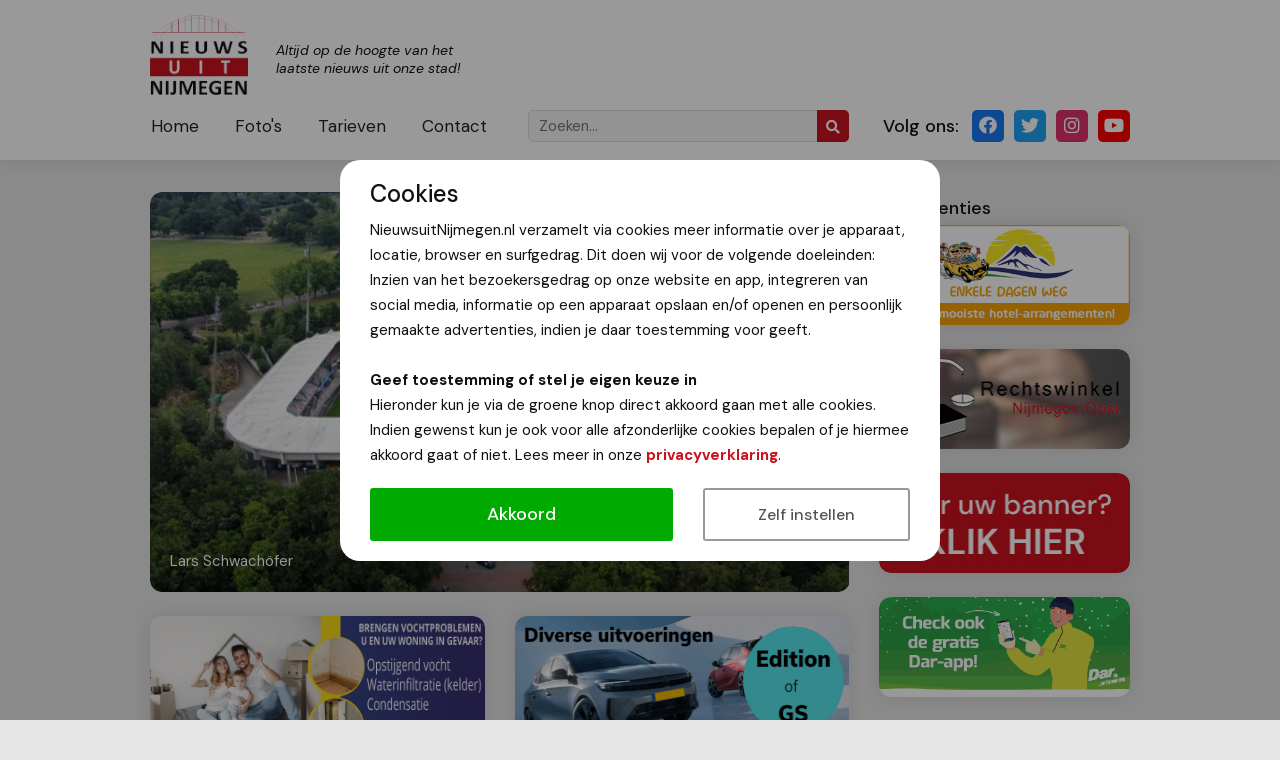

--- FILE ---
content_type: text/html; charset=UTF-8
request_url: https://www.nieuwsuitnijmegen.nl/Nieuws/10670/Goffertstadion-tot-nader-order-gesloten.html
body_size: 20214
content:
<!DOCTYPE HTML>
<html>
	<head>
		<meta charset="UTF-8" />
		<meta content="width=device-width, initial-scale=1.0, maximum-scale=2.0, user-scalable=1" name="viewport" />
		
		<title>Goffertstadion tot nader order gesloten | Nieuws uit Nijmegen</title>
		<base href="https://www.nieuwsuitnijmegen.nl/" />
		
		<meta name="description" content="Naar aanleiding van het incident afgelopen zondag in het Goffertstadion, waarbij een deel van het uitvak instortte, heeft Omgevingsdienst Regio Nijmegen (ODRN) vandaag met de eigenaar, de gemeente Nijmegen, besproken dat het stadion voorlopig..." />
		<meta name="robots" content="index,follow" />
		<meta name="theme-color" content="#CB121F" />
		
		<meta property="og:url" content="https://www.nieuwsuitnijmegen.nl/Nieuws/10670/Goffertstadion-tot-nader-order-gesloten.html" />
		<meta property="og:type" content="article" />
		<meta property="og:locale" content="" />
		<meta property="og:site_name" content="Nieuws uit Nijmegen" />
		<meta property="og:title" content="Goffertstadion tot nader order gesloten | Nieuws uit Nijmegen" />
		<meta property="og:description" content="Naar aanleiding van het incident afgelopen zondag in het Goffertstadion, waarbij een deel van het uitvak instortte, heeft Omgevingsdienst Regio Nijmegen (ODRN) vandaag met de eigenaar, de gemeente Nijmegen, besproken dat het stadion voorlopig..." />

				<meta property="og:image" content="https://www.nieuwsuitnijmegen.nl/uploads/nieuws/1634647652_1.jpg" />
				
		<link rel="stylesheet" type="text/css" href="css/bootstrap.min.css?r=4" /> 
		<link rel="stylesheet" type="text/css" href="css/jquery.fancybox.css?r=4" media="screen" />
		<link rel="stylesheet" type="text/css" href="css/style.css?r=4" />
		<link rel="stylesheet" type="text/css" href="css/responsive.css?r=4" />
		<link rel="stylesheet" type="text/css" href="css/slick.css?r=4" />
		<link rel="stylesheet" type="text/css" href="css/cookie.css?r=4" />
		<link rel="stylesheet" href="https://use.fontawesome.com/releases/v5.15.0/css/all.css" crossorigin="anonymous">
		
		<link rel="shortcut icon" type="image/png" href="https://www.nieuwsuitnijmegen.nl/uploads/logo/favicon.png" />
		<link rel="icon" type="image/png" href="https://www.nieuwsuitnijmegen.nl/uploads/logo/favicon.png" />
		<link rel="apple-touch-icon" href="https://www.nieuwsuitnijmegen.nl/uploads/logo/favicon.png" />
		<link rel="apple-touch-icon-precomposed" href="https://www.nieuwsuitnijmegen.nl/uploads/logo/favicon.png" />
		
		
				<link href='//fonts.googleapis.com/css?family=DM Sans:400,500,700,400i?display=swap' rel='stylesheet' type='text/css' />
				
		<style type="text/css">
		html, body, p, h1, h2, h3, h4, h5, h6, a, div, span, input, textarea, select {
			font-family: 'DM Sans', serif;
		}
		</style>
			</head>
	<body data-cookies="">
		
		<div class="outer-site-container">
		<div class="site-container">
			
			<div class="header js-header">
				<div class="wrapper header-wrapper position-relative">
					
					<a class="header-logo d-lg-none" title="Nieuws uit Nijmegen" href="https://www.nieuwsuitnijmegen.nl/">
						<img class="u-zoomOnHover" src="https://www.nieuwsuitnijmegen.nl/uploads/logo/logo.png" alt="Nieuws uit Nijmegen" />
						<span class="d-none d-md-inline-block">Altijd op de hoogte van het laatste nieuws uit onze stad!</span>
					</a>
					
					<div class="header-top">
						<a class="header-logo d-none d-lg-inline-block" title="Nieuws uit Nijmegen" href="https://www.nieuwsuitnijmegen.nl/">
							<img class="u-zoomOnHover" src="https://www.nieuwsuitnijmegen.nl/uploads/logo/logo.png" alt="Nieuws uit Nijmegen" />
							<span class="d-none d-md-inline-block">Altijd op de hoogte van het laatste nieuws uit onze stad!</span>
						</a>
											</div>
					<div class="header-bottom">
						<a class="d-inline-block d-lg-none js-menu button button--menu"><i class="fas fa-bars mr-2 align-baseline"></i>Menu</a>
						
						<div class="row">
							<div class="col-lg-large">
								
								<div class="header-bottom-left">
						            <nav class="header-nav js-header-nav">
							            <a class="header-nav-close u-zoomOnHover d-block d-lg-none js-menu" href="#">
								            <i class="fas fa-times"></i>
							            </a>
										                <ul>
	                	                		                	
						<li class="">
	                        <a href="">
		                    Home	                        </a>
			                						</li>
						                		                	
						<li class="">
	                        <a href="foto-s">
		                    Foto's	                        </a>
			                						</li>
						                		                	
						<li class="">
	                        <a href="tarieven">
		                    Tarieven	                        </a>
			                						</li>
						                		                	
						<li class="">
	                        <a href="contact">
		                    Contact	                        </a>
			                						</li>
					                </ul>						            </nav>
									<div class="header-search">
	<form method="get" class="d-block m-0" action="/zoeken">
		<input class="header-search-input d-none d-lg-inline-block" type="text" name="q" value="" placeholder="Zoeken...">
		<button class="header-search-submit" type="submit">
			<i class="fas fa-search"></i>
		</button>
	</form>
</div>								</div>
							</div>
							<div class="col-lg-small">
								<div class="header-social">
	<div class="header-social-heading d-none d-lg-inline-block">Volg ons:</div>
		<a class="u-zoomOnHover header-social-item header-social-item--facebook" href="https://www.facebook.com/Nieuwsuitnijmegen" target="_blank">
		<i class="fab fa-facebook"></i>
	</a>
			<a class="u-zoomOnHover header-social-item header-social-item--twitter" href="https://www.twitter.com/nieuwsuit024" target="_blank">
		<i class="fab fa-twitter"></i>
	</a>
			<a class="u-zoomOnHover header-social-item header-social-item--instagram" href="https://www.instagram.com/nieuwsuitnijmegen/" target="_blank">
		<i class="fab fa-instagram"></i>
	</a>
			<a class="u-zoomOnHover header-social-item header-social-item--youtube" href="https://www.youtube.com/user/nieuwsuitnijmegen" target="_blank">
		<i class="fab fa-youtube"></i>
	</a>
		</div>							</div>
						</div>
					</div>
				</div>
				
			</div>
			<div class="header-placeholder"></div>
			
									<div class="wrapper">	
			<div class="row mt-3 mt-md-4 mb-5 pt-md-2">
    			<div class="col-12 col-lg-large">
	    			
	    				    			<div class="js-news-slider news-slider with-fancybox mb-3 mb-md-4">
		    					    					    			<a href="https://www.nieuwsuitnijmegen.nl/uploads/nieuws/1634647652_1.jpg" data-fancybox="news-slider" data-caption="Lars Schwachöfer" class="news-slider-item">
			    			<div class="news-slider-item-image" style="background-image: url('https://www.nieuwsuitnijmegen.nl/uploads/nieuws/1634647652_1.jpg');">
				    							    				<div class="news-slider-item-heading text-box text-truncate">Lars Schwachöfer</div>
				    						    			</div>
		    			</a>
		    				    			</div>
	    				    			
	    			
	    				    			<div class="row row-sm-smallGutter mb-3 mb-md-4">
		    					    			<div class="col col-6">
			    			<div class="js-banner-slider banner-slider banner-slider--large u-zoomOnHoverSmall" data-num="1">
				    							    				<div class="banner-slider-item banner-slider-item--large">
					    									    				<a title="oba_klimaattechniek" target="_blank" class="js-banner" data-id="51" href="https://www.murprotec.nl/nl">
					    									    				<img src="https://www.nieuwsuitnijmegen.nl/uploads/banners/top/BannerJohn_Tekengebied%201.png" alt="oba_klimaattechniek">
					    														</a>
					    								    				</div>
				    							    				<div class="banner-slider-item banner-slider-item--large">
					    									    				<a title="" target="_blank" class="js-banner" data-id="36" href="https://www.vd-stad.nl/showroom/">
					    									    				<img src="https://www.nieuwsuitnijmegen.nl/uploads/banners/top/Van%20Der%20Stad%20Banner%20Nieuws%20Uit%20Nijmegen%20RGB%20360x160px.png" alt="">
					    														</a>
					    								    				</div>
				    						    			</div>
		    			</div>
		    					    			<div class="col col-6">
			    			<div class="js-banner-slider banner-slider banner-slider--large u-zoomOnHoverSmall" data-num="1">
				    							    				<div class="banner-slider-item banner-slider-item--large">
					    									    				<a title="leap-motor" target="_blank" class="js-banner" data-id="48" href="https://www.mulders-autogroep.nl/actiemodellen-private-lease/?utm_source=website&amp;utm_medium=nieuwsuitnijmegen&amp;utm_campaign=private+lease+banner">
					    									    				<img src="https://www.nieuwsuitnijmegen.nl/uploads/banners/regular/mulders-nieuw.gif" alt="leap-motor">
					    														</a>
					    								    				</div>
				    							    				<div class="banner-slider-item banner-slider-item--large">
					    									    				<a title="adviba_home_solutions" target="_blank" class="js-banner" data-id="53" href="https://worldwidehomesolutions.nl/">
					    									    				<img src="https://www.nieuwsuitnijmegen.nl/uploads/banners/top/Adviba%20-%20Home%20Solutions.jpg" alt="adviba_home_solutions">
					    														</a>
					    								    				</div>
				    						    			</div>
		    			</div>
		    				    			</div>
	    				    			
        			<div class="card text-box">
	        			<div class="card-section">
		        			
	                        <h1 class="pt-0">Goffertstadion tot nader order gesloten</h1>
	                        	                        	                        <div class="mb-1">
		                        <i class="far fa-user mr-2"></i><em>Van onze redactie</em>
	                        </div>
	                        	                        <div class="mb-3">
		                        <i class="far fa-calendar-alt mr-2"></i><em>19 oktober 2021</em>
	                        </div>
	                        
	                        	                        	<div class="font-weight-bold">Naar aanleiding van het incident afgelopen zondag in het Goffertstadion, waarbij een deel van het uitvak instortte, heeft Omgevingsdienst Regio Nijmegen (ODRN) vandaag met de eigenaar, de gemeente Nijmegen, besproken dat het stadion voorlopig moet worden gesloten. De receptie, kantoren en horeca in het hoofdgebouw blijven wel toegankelijk.</div>
	                        	                        
	                        <p style="margin-left:0px; margin-right:0px"><span style="font-size:14px"><span style="font-family:Arial,Helvetica,sans-serif"><span style="color:#232323"><span style="background-color:#ffffff">Het is niet bekend wat de oorzaak is van het instorten van de tribune en omdat de veiligheid van het publiek voorop staat, laat de gemeente een extern bureau onderzoek doen. Dat onderzoek moet duidelijk maken hoe dit incident heeft kunnen gebeuren. Dit betekent dat het stadion tot nader order is gesloten.</span></span></span></span></p>

<p style="margin-left:0px; margin-right:0px"><span style="font-size:14px"><span style="font-family:Arial,Helvetica,sans-serif"><span style="color:#232323"><span style="background-color:#ffffff">&#39;We begrijpen de keuze van de gemeente om het stadion tot nader order te sluiten&#39;,&nbsp;aldus woordvoerder Nick van der Cammen. &#39;Voor ons is het van belang dat er gedegen onderzoek wordt uitgevoerd, waarbij in de toekomst de veiligheid van iedereen in het stadion gewaarborgd moet zijn. Dit besluit betekent tegelijkertijd dat wij verder gaan kijken naar een externe locatie om &ndash; tenminste voor de korte termijn &ndash; onze wedstrijden af te werken. De gesprekken met andere clubs en de KNVB lopen al sinds gisteren, omdat we hier op voorbereid waren.&#39;</span></span></span></span></p>

<p style="margin-left:0px; margin-right:0px"><span style="font-size:14px"><span style="font-family:Arial,Helvetica,sans-serif"><span style="color:#232323"><span style="background-color:#ffffff">De ODRN onderzoekt ook zelf welke controles er in de afgelopen periode zijn uitgevoerd in het Goffertstadion. Hierover kunnen nog geen mededelingen worden gedaan.</span></span></span></span></p>
	                        
							<hr>
<h3>Dit bericht delen:</h3>
<div>
    <a class="button button--secondary mb-2" title="Share as email" href="mailto:?subject=Goffertstadion tot nader order gesloten&body=https://www.nieuwsuitnijmegen.nl/Nieuws/10670/Goffertstadion-tot-nader-order-gesloten.html">
        <i class="far fa-envelope mr-2"></i>E-mail
    </a>
    <a target="_blank" class="button mb-2 bg-whatsapp" title="Share on Whatsapp" href="https://api.whatsapp.com/send?text=https://www.nieuwsuitnijmegen.nl/Nieuws/10670/Goffertstadion-tot-nader-order-gesloten.html">
        <i class="fab fa-whatsapp mr-2"></i>Whatsapp
    </a>
    <a target="_blank" class="button mb-2 bg-facebook" title="Share on Facebook" href="https://www.facebook.com/share.php?u=https://www.nieuwsuitnijmegen.nl/Nieuws/10670/Goffertstadion-tot-nader-order-gesloten.html">
        <i class="fab fa-facebook mr-2"></i>Delen
    </a>
    <a target="_blank" class="button mb-2 bg-twitter" title="Share on Twitter" href="https://twitter.com/share?url=https://www.nieuwsuitnijmegen.nl/Nieuws/10670/Goffertstadion-tot-nader-order-gesloten.html&text=Goffertstadion tot nader order gesloten">
        <i class="fab fa-twitter mr-2"></i>Tweet
    </a>
</div>	                        
	        			</div>
        			</div>
	                    			</div>
    			<div class="col-12 col-lg-small text-center mt-4 mt-lg-0">
	    			<div class="text-box text-left">
    <h5 class="mb-1 mb-lg-0">Advertenties</h5>
</div>

	    				    			<div class="row row-sm-smallGutter mb-2">
		    					    			<div class="col col-6 col-lg-12">
			    			<div class="js-banner-slider banner-slider mb-3 mb-lg-4 u-zoomOnHoverSmall" data-num="1">
				    							    				<div class="banner-slider-item">
					    									    				<a title="Enkele dagen weg" target="_blank" class="js-banner" data-id="22" href="https://www.enkele-dagen-weg.nl/leads/a57948caaceef890d827b87256ede99f">
					    									    				<img src="https://www.nieuwsuitnijmegen.nl/uploads/banners/top/Enkele%20dag%20weg.gif" alt="Enkele dagen weg">
					    														</a>
					    								    				</div>
				    						    			</div>
		    			</div>
		    					    			<div class="col col-6 col-lg-12">
			    			<div class="js-banner-slider banner-slider mb-3 mb-lg-4 u-zoomOnHoverSmall" data-num="1">
				    							    				<div class="banner-slider-item">
					    									    				<a title="Gratis juridisch advies" target="_blank" class="js-banner" data-id="14" href="https://rechtswinkelnijmegen.nl/">
					    									    				<img src="https://www.nieuwsuitnijmegen.nl/uploads/banners/regular/rechtswinkel.jpg" alt="Gratis juridisch advies">
					    														</a>
					    								    				</div>
				    						    			</div>
		    			</div>
		    					    			<div class="col col-6 col-lg-12">
			    			<div class="js-banner-slider banner-slider mb-3 mb-lg-4 u-zoomOnHoverSmall" data-num="1">
				    							    				<div class="banner-slider-item">
					    									    				<a title="Groot bereik voor een scherpe prijs!" target="_blank" class="js-banner" data-id="18" href="/tarieven">
					    									    				<img src="https://www.nieuwsuitnijmegen.nl/uploads/banners/regular/hier-uw-banner.jpg" alt="Groot bereik voor een scherpe prijs!">
					    														</a>
					    								    				</div>
				    						    			</div>
		    			</div>
		    					    			<div class="col col-6 col-lg-12">
			    			<div class="js-banner-slider banner-slider mb-3 mb-lg-4 u-zoomOnHoverSmall" data-num="1">
				    							    				<div class="banner-slider-item">
					    									    				<a title="dar.nl" target="_blank" class="js-banner" data-id="52" href="https://www.dar.nl/">
					    									    				<img src="https://www.nieuwsuitnijmegen.nl/uploads/banners/regular/Dar_NW-ophaaldagen_360x160.gif" alt="dar.nl">
					    														</a>
					    								    				</div>
				    						    			</div>
		    			</div>
		    				    			</div>
	    			


<script async src="https://pagead2.googlesyndication.com/pagead/js/adsbygoogle.js?client=ca-pub-6756150523238643"
     crossorigin="anonymous"></script>
<!-- NUN Vierkant blok van 250 x 250 pixels -->
<ins class="adsbygoogle"
     style="display:block"
     data-ad-client="ca-pub-6756150523238643"
     data-ad-slot="5183025449"
     data-ad-format="auto"
     data-full-width-responsive="true"></ins>
<script>
     (adsbygoogle = window.adsbygoogle || []).push({});
</script>
    			</div>
			</div>
		</div>						
			<div class="footer">
	<div class="wrapper position-relative">
		<div class="footer-bg"></div>
		<div class="row align-items-center py-4 text-center text-lg-left">
			<div class="col-12 col-lg-large mb-4 mb-lg-0">
				<a class="footer-logo" href="https://www.nieuwsuitnijmegen.nl/">
					<img class="u-zoomOnHover" src="https://www.nieuwsuitnijmegen.nl/uploads/logo/logo-white.png" alt="Nieuws uit Nijmegen">
					<span>Altijd op de hoogte van het laatste nieuws uit onze stad!</span>
				</a>
			</div>
			<div class="col-12 col-lg-small text-box">
				<div class="pb-2">© 2013-2026 NieuwsuitNijmegen.nl</div>
				
												<div>
					<a href="privacyverklaring" class="text-white">Privacyverklaring</a>
				</div>
								
				<div class="pt-2">
										Technische realisatie: <a target="_blank" title="Haceel ICT Groep" href="http://www.zoveelmakkelijker.nl">Haceel ICT Groep</a>
				</div>
			</div>
		</div>
	</div>
</div>		</div>
		</div>
		
        
        <script src="https://code.jquery.com/jquery-3.4.1.min.js"></script>
		<script src="https://cdnjs.cloudflare.com/ajax/libs/tether/1.4.0/js/tether.min.js"></script>
		<script type="text/javascript" src="js/jquery.fancybox.js?r=3"></script>
		<script type="text/javascript" src="js/bootstrap.min.js?r=3"></script>
		<script type="text/javascript" src="js/slick.min.js?r=3"></script>
		<script type="text/javascript" src="js/script.js?r=3"></script>
		<script type="text/javascript" src="js/cookie.js?r=3"></script>
		
				
				
					<script type="application/ld+json">
				[{"@context":"https:\/\/schema.org","@type":"BreadcrumbList","itemListElement":[{"@type":"ListItem","position":1,"name":"Home","item":"https:\/\/www.nieuwsuitnijmegen.nl\/\/"},{"@type":"ListItem","position":2,"name":"Goffertstadion tot nader order gesloten","item":"https:\/\/www.nieuwsuitnijmegen.nl\/Nieuws\/10670\/Goffertstadion-tot-nader-order-gesloten.html"}]},{"@context":"https:\/\/schema.org","@type":"NewsArticle","mainEntityOfPage":{"@type":"WebPage","@id":"https:\/\/www.nieuwsuitnijmegen.nl\/Nieuws\/10670\/Goffertstadion-tot-nader-order-gesloten.html"},"headline":"Goffertstadion tot nader order gesloten","datePublished":"2021-10-19T12:48:02+02:00","dateModified":"2021-10-22T08:20:06+02:00","author":{"@type":"Person","name":"Haceel"},"publisher":{"@type":"Organization","name":"Nieuws uit Nijmegen","logo":{"@type":"ImageObject","url":"https:\/\/www.nieuwsuitnijmegen.nl\/uploads\/logo\/logo.png"}},"image":["https:\/\/www.nieuwsuitnijmegen.nl\/uploads\/nieuws\/1634647652_1.jpg"]}]			</script>
		
	</body>
	
</html>


--- FILE ---
content_type: text/html; charset=utf-8
request_url: https://www.google.com/recaptcha/api2/aframe
body_size: 268
content:
<!DOCTYPE HTML><html><head><meta http-equiv="content-type" content="text/html; charset=UTF-8"></head><body><script nonce="DjkwzYVmh2w8J5y6bNdbAA">/** Anti-fraud and anti-abuse applications only. See google.com/recaptcha */ try{var clients={'sodar':'https://pagead2.googlesyndication.com/pagead/sodar?'};window.addEventListener("message",function(a){try{if(a.source===window.parent){var b=JSON.parse(a.data);var c=clients[b['id']];if(c){var d=document.createElement('img');d.src=c+b['params']+'&rc='+(localStorage.getItem("rc::a")?sessionStorage.getItem("rc::b"):"");window.document.body.appendChild(d);sessionStorage.setItem("rc::e",parseInt(sessionStorage.getItem("rc::e")||0)+1);localStorage.setItem("rc::h",'1768730045739');}}}catch(b){}});window.parent.postMessage("_grecaptcha_ready", "*");}catch(b){}</script></body></html>